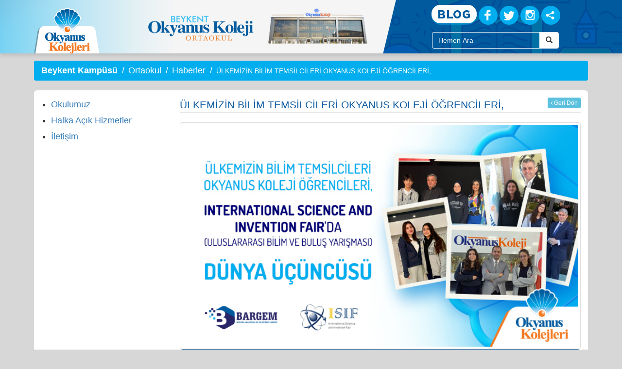

--- FILE ---
content_type: text/html; charset=UTF-8
request_url: https://www.okyanuskoleji.k12.tr/beykent/beykent-ortaokul/haberler/ulkemizin-bilim-temsilcileri-okyanus-koleji-ogrencileri--39688/
body_size: 14367
content:
<!doctype html>
<html lang="en">
<head>
<meta charset="UTF-8">




<!-- Facebook Pixel Code (eksen medya) -->
<script>
    !function(f,b,e,v,n,t,s)
    {if(f.fbq)return;n=f.fbq=function(){n.callMethod?
        n.callMethod.apply(n,arguments):n.queue.push(arguments)};
        if(!f._fbq)f._fbq=n;n.push=n;n.loaded=!0;n.version='2.0';
        n.queue=[];t=b.createElement(e);t.async=!0;
        t.src=v;s=b.getElementsByTagName(e)[0];
        s.parentNode.insertBefore(t,s)}(window,document,'script',
        'https://connect.facebook.net/en_US/fbevents.js');
    fbq('init', '529227187568394');
    fbq('track', 'PageView');
</script>
<!-- End Facebook Pixel Code -->


<!-- Google tag (gtag.js) -->
<script async src="https://www.googletagmanager.com/gtag/js?id=G-NN72TGSWQ1"></script>
<script>
  window.dataLayer = window.dataLayer || [];
  function gtag(){dataLayer.push(arguments);}
  gtag('js', new Date());
  gtag('config', 'G-NN72TGSWQ1');
</script>


<!-- Global site tag (gtag.js) - Google Analytics -->
<script async src="https://www.googletagmanager.com/gtag/js?id=UA-7658015-4"></script>
<script>
    window.dataLayer = window.dataLayer || [];
    function gtag(){dataLayer.push(arguments);}
    gtag('js', new Date());
    gtag('config', 'UA-7658015-4');
</script>
<!-- Google Tag Manager -->
<script>(function(w,d,s,l,i){w[l]=w[l]||[];w[l].push({'gtm.start':
new Date().getTime(),event:'gtm.js'});var f=d.getElementsByTagName(s)[0],
j=d.createElement(s),dl=l!='dataLayer'?'&l='+l:'';j.async=true;j.src='https://www.googletagmanager.com/gtm.js?id='+i+dl;f.parentNode.insertBefore(j,f);
})(window,document,'script','dataLayer','GTM-KGWP9CF');</script>
<!-- End Google Tag Manager -->
<!-- Google Tag Manager (noscript) -->
<noscript><iframe src="https://www.googletagmanager.com/ns.html?id=GTM-KGWP9CF" height="0" width="0" style="display:none;visibility:hidden"></iframe></noscript>
<!-- End Google Tag Manager (noscript) -->

<!-- Global site tag (gtag.js) - Google Ads: 957254979 -->
<script async src="https://www.googletagmanager.com/gtag/js?id=AW-957254979"></script>
<script>
    window.dataLayer = window.dataLayer || [];
    function gtag(){dataLayer.push(arguments);}
    gtag('js', new Date());
    gtag('config', 'AW-957254979');
</script>

<script>
  (function(w,d,t,r,u)
  {
    var f,n,i;
    w[u]=w[u]||[],f=function()
    {
      var o={ti:"187116640", enableAutoSpaTracking: true};
      o.q=w[u],w[u]=new UET(o),w[u].push("pageLoad")
    },
    n=d.createElement(t),n.src=r,n.async=1,n.onload=n.onreadystatechange=function()
    {
      var s=this.readyState;
      s&&s!=="loaded"&&s!=="complete"||(f(),n.onload=n.onreadystatechange=null)
    },
    i=d.getElementsByTagName(t)[0],i.parentNode.insertBefore(n,i)
  })
  (window,document,"script","//bat.bing.com/bat.js","uetq");
</script>


<script type="text/javascript">
    (function(c,l,a,r,i,t,y){
        c[a]=c[a]||function(){(c[a].q=c[a].q||[]).push(arguments)};
        t=l.createElement(r);t.async=1;t.src="https://www.clarity.ms/tag/"+i;
        y=l.getElementsByTagName(r)[0];y.parentNode.insertBefore(t,y);
    })(window, document, "clarity", "script", "mjix1zgi0k");
</script>
<meta charset="UTF-8">
<meta name="viewport" content="width=device-width, user-scalable=no, initial-scale=1.0, maximum-scale=1.0, minimum-scale=1.0">
<meta http-equiv="X-UA-Compatible" content="ie=edge">
<title>Beykent Okyanus Koleji, Ortaokul | Haber | ÜLKEMİZİN BİLİM TEMSİLCİLERİ OKYANUS KOLEJİ ÖĞRENCİLERİ,</title>
<base href="https://www.okyanuskoleji.k12.tr/">
<link rel="shortcut icon" href="https://www.okyanuskoleji.k12.tr/favicon.ico" type="image/x-icon" />
<link rel="stylesheet" href="css/bootstrap.min.css">
<link rel="stylesheet" href="js/fancybox/dist/jquery.fancybox.min.css">
<link rel="stylesheet" href="css/genel.css?v=69719e522e47e">
<script src="js/jquery-3.1.1.min.js"></script>
<script src="js/bootstrap.min.js"></script>
<script src="js/jquery.touchSwipe.min.js"></script>
<script src="js/jquery.maskedinput.min.js"></script>
<script src="js/genel.js"></script>
<script src="js/okul_anasayfa_slider.js?v=69719e522e47e"></script>
<script src="js/fancybox/dist/jquery.fancybox.min.js"></script>
<script src="js/okul.js?v=69719e522e47e"></script>
</head>
<body>


<noscript>
    <img height="1" width="1" src="https://www.facebook.com/tr?id=529227187568394&ev=PageView&noscript=1"/>
</noscript>
<noscript>
    <img height="1" width="1" src="https://www.facebook.com/tr?id=885673234827165&ev=PageView&noscript=1"/>
</noscript>
<!-- site üst başladı -->
<div class="site_ust">

    <div class="b5 visible-xs"></div>

    <!-- üst başladı -->
    <div class="ust hidden-xs">
        <div class="container">

            <!-- logo başladı -->
            <div class="col-sm-2 col-lg-2 logo_alan">
                <a href="https://www.okyanuskoleji.k12.tr/"><img src="img/logo.png" alt="Okyanus Koleji - Kolej, Özel Okul, Ana okulu, ilkokul, ortaokul, Lise"></a>
            </div>
            <!-- logo bitti -->

            <!-- üst slider başladı -->
            <div class="col-sm-5 col-lg-6">
                <img src="resimler/okulust/beykent_ortaokul_598c46492dc64.png" class="okul_ust_resim">            </div>
            <!-- üst slider bitti -->

            <!-- üst sağ başladı -->
            <div class="col-sm-5 col-lg-4">
                <div class="col-md-12 text-center">
                    <div class="b10"></div>
                    <a href="https://www.okyanuskoleji.k12.tr/blog/" class="ustbuton_blog"></a>
                    <a href="https://www.facebook.com/okyanuskoleji/" class="ustbuton_face" target="_blank"></a>
                    <a href="https://www.twitter.com/okyanuskoleji/" class="ustbuton_twit" target="_blank"></a>
                    <a href="https://instagram.com/okyanuskoleji" class="ustbuton_inst hidden-sm" target="_blank"></a>

                    <div class="dropdown" style="display: inline-block;">
                        <a href="javascript:void(0);" id="UstSMMenu" data-toggle="dropdown" class="ustbuton_diger hidden-sm"></a>
                        <ul class="dropdown-menu smd_menu" aria-labelledby="UstSMMenu">
                            <li><a href="https://tr.linkedin.com/company/okyanus-kolejleri" target="_blank"><i class="fa fa-linkedin"></i> Linkedin</a></li>
                            <li><a href="https://www.youtube.com/user/OkyanusKolejleri" target="_blank"><i class="fa fa-youtube"></i> YouTube</a></li>
                            <li><a href="https://plus.google.com/b/115498199415092106434/+okyanuskoleji" target="_blank"><i class="fa fa-google-plus-official"></i> Google+</a></li>
                            <li><a href="https://pinterest.com/okyanuskoleji/" target="_blank"><i class="fa fa-pinterest"></i> Pinterest</a></li>
                            <li><a href="https://www.vimeo.com/okyanuskolejleri" target="_blank"><i class="fa fa-vimeo"></i> Vimeo</a></li>
                        </ul>
                    </div>

                </div>
                <div class="col-md-10 col-md-offset-1">
                    <div class="b10"></div>
                    <div class="input-group arama_input">
                        <input type="text" class="form-control" id="ustarama" value="Hemen Ara" autocomplete="off">
                        <span class="input-group-btn">
                            <button class="btn btn-default" type="button">
                                <i class="glyphicon glyphicon-search"></i>
                            </button>
                        </span>
                    </div>
                </div>
            </div>
            <!-- üst sağ bitti -->

        </div>
    </div>
    <!-- üst bitti -->

    <!-- mobil üst başladı -->
    <div class="mobil_ust visible-xs">

        <a href="https://www.okyanuskoleji.k12.tr/" class="logo_mobil_yeni"></a>

        <div class="mobil_ust_kampusokul">
            <a href="https://www.okyanuskoleji.k12.tr/kampuslerimiz/" class="kampuslerimiz_ust_mobil">Kampüsler</a>
            <span>/</span>
            <a href="https://www.okyanuskoleji.k12.tr/okullarimiz/" class="kampuslerimiz_ust_mobil">Okullar</a>
        </div>

        <div class="butonlar hidden">
            <a href="https://www.okyanuskoleji.k12.tr/blog/">BLOG</a>
            <span>/</span>
            <a href="javascript:void(0);" onclick="javascript:MobilAraEkran();">ARA</a>
        </div>

        <div class="mobil_reklam"></div>

    </div>
    <!-- mobil üst bitti -->
    <!-- alt başladı -->
    <div class="alt">
        <div class="container">
        </div>
    </div>
    <!-- alt bitti -->

</div>
<!-- site üst bitti -->

<div class="b15"></div>

<input type="hidden" name="site_link" id="site_link" value="https://www.okyanuskoleji.k12.tr/" autocomplete="off">
<input type="hidden" name="okul_link" id="okul_link" value="https://www.okyanuskoleji.k12.tr/beykent/beykent-ortaokul/" autocomplete="off">
<input type="hidden" name="kampus_id" id="kampus_id" value="15" autocomplete="off">
<input type="hidden" name="okul_id" id="okul_id" value="56" autocomplete="off">

<!-- gövde başladı -->
<div class="container">

    <!-- breadcrumb navbar başladı -->
    <ol class="breadcrumb breadcrumb_renkli">
        <li><a href="https://www.okyanuskoleji.k12.tr/kampus/beykent/">Beykent Kampüsü</a></li>
        <li><a href="https://www.okyanuskoleji.k12.tr/beykent/beykent-ortaokul/">Ortaokul</a></li>
        <li><a href="https://www.okyanuskoleji.k12.tr/beykent/beykent-ortaokul/haberler/">Haberler</a></li>
        <li class="active">ÜLKEMİZİN BİLİM TEMSİLCİLERİ OKYANUS KOLEJİ ÖĞRENCİLERİ,</li>
    </ol>
    <!-- breadcrumb navbar bitti -->

    <!-- içerik alanı başladı -->
    <div class="row">
        <div class="col-md-12">
            <div class="sayfa_govde">
                <div class="col-md-12 col-sm-12">
                    <div class="row">

                        <!-- menü alanı başladı -->
                        <div class="col-md-3">
                            
<div class="hidden"> <!-- visible-xs -->
    <button class="btn btn-primary btn-block" onclick="javascript:MobilSolMenuGoster();">
        Menü <i class="fa fa-bars"></i>
    </button>
    <div class="b15"></div>
</div>

<div class="okul_sol_menu hidden-xs" id="okulmenu"> <!-- mobil_gizle -->
    <ul>
        <li>
            <a href="https://www.okyanuskoleji.k12.tr/beykent/beykent-ortaokul/">Okulumuz</a>
                    </li>

        <!--
        <li><a href="https://www.okyanuskoleji.k12.tr/s/okyanus-ta-egitim/ortaokul/">Eğitim</a></li>
        <li><a href="https://www.okyanuskoleji.k12.tr/beykent/beykent-ortaokul/unlu-gorusleri/">Ünlü Görüşleri</a></li>
        <li><a href="https://www.okyanuskoleji.k12.tr/egitim-ucretleri/beykent/">Kayıt / Ücret</a></li>
        <li><a href="https://www.okyanuskoleji.k12.tr/beykent/beykent-ortaokul/haberler/">Haberler</a></li>
        <li><a href="https://www.okyanuskoleji.k12.tr/beykent/beykent-ortaokul/fotograf-galerisi/">Fotoğraf Galerisi</a></li>
        <li><a href="https://www.okyanuskoleji.k12.tr/beykent/beykent-ortaokul/basarilar/">Nasıl Başardım?</a></li>
        <li><a href="https://www.okyanuskoleji.k12.tr/beykent/beykent-ortaokul/sikca-sorulanlar/">Sıkça Sorulan Sorular</a></li>
        -->

        <li>
            <a href="https://www.okyanuskoleji.k12.tr/beykent/beykent-ortaokul/halka-acik-hizmetler/">Halka Açık Hizmetler</a>
                    </li>

        <li><a href="https://www.okyanuskoleji.k12.tr/beykent/beykent-ortaokul/iletisim/">İletişim</a></li>
    </ul>

    <div class="b15 visible-xs"></div>
</div>                        </div>
                        <!-- menü alanı bitti -->

                        <!-- içerik alanı başladı -->
                        <div class="col-md-9">

                            <legend class="yazi_lacivert">
                                ÜLKEMİZİN BİLİM TEMSİLCİLERİ OKYANUS KOLEJİ ÖĞRENCİLERİ,                                <button type="button" class="btn btn-xs btn-info pull-right geri">
                                    <i class="fa fa-angle-left"></i> Geri Dön
                                </button>
                            </legend>

                            <img src="resimler/icerik/buyuk/kasim/ulkemizin_bilim_temsilcileri_okyanus__63651a2845fe7.jpg" alt="ÜLKEMİZİN BİLİM TEMSİLCİLERİ OKYANUS KOLEJİ ÖĞRENCİLERİ," class="genis_resim_border">
                            <div class="clearfix"></div>

                            <a href="javascript:void(0);" onclick="javascript:FotoGaleriAc();" class="btn btn-block btn-primary btn-lg"><i class="fa fa-image"></i> Fotoğraf Galerisini Aç</a><a href="resimler/galeri/icerik/kasim/35531/ulkemizin-bilim-temsilcileri-okyanus-koleji-ogrencilerinin-buyuk-basarisi-2-proje-ile-3-kategoride-dunya-ucuncusu_6365192514f08_35531.jpg" id="ohfg1" data-fancybox="FotoGaleri" title=""></a><a href="resimler/galeri/icerik/kasim/35531/ulkemizin-bilim-temsilcileri-okyanus-koleji-ogrencilerinin-buyuk-basarisi-2-proje-ile-3-kategoride-dunya-ucuncusu_636519261f41c_35531.jpg" id="ohfg2" data-fancybox="FotoGaleri" title=""></a><a href="resimler/galeri/icerik/kasim/35531/ulkemizin-bilim-temsilcileri-okyanus-koleji-ogrencilerinin-buyuk-basarisi-2-proje-ile-3-kategoride-dunya-ucuncusu_637b51769b63b_35531.jpeg" id="ohfg3" data-fancybox="FotoGaleri" title=""></a><a href="resimler/galeri/icerik/kasim/35531/ulkemizin-bilim-temsilcileri-okyanus-koleji-ogrencilerinin-buyuk-basarisi-2-proje-ile-3-kategoride-dunya-ucuncusu_636519274a35c_35531.jpg" id="ohfg4" data-fancybox="FotoGaleri" title=""></a><a href="resimler/galeri/icerik/kasim/35531/ulkemizin-bilim-temsilcileri-okyanus-koleji-ogrencilerinin-buyuk-basarisi-2-proje-ile-3-kategoride-dunya-ucuncusu_6365192944de7_35531.jpg" id="ohfg5" data-fancybox="FotoGaleri" title=""></a><a href="resimler/galeri/icerik/kasim/35531/ulkemizin-bilim-temsilcileri-okyanus-koleji-ogrencilerinin-buyuk-basarisi-2-proje-ile-3-kategoride-dunya-ucuncusu_63651928d4ac9_35531.png" id="ohfg6" data-fancybox="FotoGaleri" title=""></a><a href="resimler/galeri/icerik/kasim/35531/ulkemizin-bilim-temsilcileri-okyanus-koleji-ogrencilerinin-buyuk-basarisi-2-proje-ile-3-kategoride-dunya-ucuncusu_6365192c53ec9_35531.png" id="ohfg7" data-fancybox="FotoGaleri" title=""></a><a href="resimler/galeri/icerik/kasim/35531/ulkemizin-bilim-temsilcileri-okyanus-koleji-ogrencilerinin-buyuk-basarisi-2-proje-ile-3-kategoride-dunya-ucuncusu_6365192bf3459_35531.png" id="ohfg8" data-fancybox="FotoGaleri" title=""></a><a href="resimler/galeri/icerik/kasim/35531/ulkemizin-bilim-temsilcileri-okyanus-koleji-ogrencilerinin-buyuk-basarisi-2-proje-ile-3-kategoride-dunya-ucuncusu_6365192b263c8_35531.png" id="ohfg9" data-fancybox="FotoGaleri" title=""></a><a href="resimler/galeri/icerik/kasim/35531/ulkemizin-bilim-temsilcileri-okyanus-koleji-ogrencilerinin-buyuk-basarisi-2-proje-ile-3-kategoride-dunya-ucuncusu_6365192a0d7ee_35531.png" id="ohfg10" data-fancybox="FotoGaleri" title=""></a><a href="resimler/galeri/icerik/kasim/35531/ulkemizin-bilim-temsilcileri-okyanus-koleji-ogrencilerinin-buyuk-basarisi-2-proje-ile-3-kategoride-dunya-ucuncusu_6365192a67c88_35531.png" id="ohfg11" data-fancybox="FotoGaleri" title=""></a><a href="resimler/galeri/icerik/kasim/35531/ulkemizin-bilim-temsilcileri-okyanus-koleji-ogrencilerinin-buyuk-basarisi-2-proje-ile-3-kategoride-dunya-ucuncusu_6365192ac2b4a_35531.png" id="ohfg12" data-fancybox="FotoGaleri" title=""></a><a href="resimler/galeri/icerik/kasim/35531/ulkemizin-bilim-temsilcileri-okyanus-koleji-ogrencilerinin-buyuk-basarisi-2-proje-ile-3-kategoride-dunya-ucuncusu_6365192b8b23f_35531.png" id="ohfg13" data-fancybox="FotoGaleri" title=""></a>
                            <div class="b15"></div>

                            
                            <!-- sosyal medya ikonları başladı -->
                            <ul class="icerik_sosyal_medya">
                                <li class="visible-xs">
                                    <a class="whatsapp_buton" href="whatsapp://send?text=ÜLKEMİZİN BİLİM TEMSİLCİLERİ OKYANUS KOLEJİ ÖĞRENCİLERİ,: https://www.okyanuskoleji.k12.tr/beykent/beykent-ortaokul/haberler/ulkemizin-bilim-temsilcileri-okyanus-koleji-ogrencileri--39688/" data-action="share/whatsapp/share">
                                        <i class="fa fa-whatsapp"></i> Paylaş
                                    </a>
                                </li>
                                <li>
                                    <iframe src="//www.facebook.com/plugins/like.php?href=https://www.facebook.com/okyanuskoleji/&amp;width&amp;layout=button&amp;action=like&amp;show_faces=false&amp;share=false&amp;height=35&amp;appId=631276783585657" scrolling="no" frameborder="0" style="border:none; overflow:hidden; height:35px;" allowTransparency="true"></iframe>
                                </li>
                                <li>
                                    <iframe src="//www.facebook.com/plugins/share_button.php?href=https://www.okyanuskoleji.k12.tr/beykent/beykent-ortaokul/haberler/ulkemizin-bilim-temsilcileri-okyanus-koleji-ogrencileri--39688/&amp;layout=button_count&amp;appId=631276783585657" scrolling="no" frameborder="0" style="border:none; overflow:hidden;" allowTransparency="true"></iframe>
                                </li>
                                <li>
                                    <a href="https://twitter.com/share" class="twitter-share-button" data-url="https://www.okyanuskoleji.k12.tr/beykent/beykent-ortaokul/haberler/ulkemizin-bilim-temsilcileri-okyanus-koleji-ogrencileri--39688/" data-text="ÜLKEMİZİN BİLİM TEMSİLCİLERİ OKYANUS KOLEJİ ÖĞRENCİLERİ," data-via="okyanuskoleji">Tweet</a>
                                    <script>!function(d,s,id){var js,fjs=d.getElementsByTagName(s)[0],p=/^http:/.test(d.location)?'http':'https';if(!d.getElementById(id)){js=d.createElement(s);js.id=id;js.src=p+'://platform.twitter.com/widgets.js';fjs.parentNode.insertBefore(js,fjs);}}(document, 'script', 'twitter-wjs');</script>
                                </li>
                                <li>
                                    <script src="https://apis.google.com/js/platform.js" async defer></script>
                                    <div class="g-plusone" data-size="medium" data-href="https://www.okyanuskoleji.k12.tr/beykent/beykent-ortaokul/haberler/ulkemizin-bilim-temsilcileri-okyanus-koleji-ogrencileri--39688/"></div>
                                </li>
                            </ul>
                            <div class="clearfix"></div>
                            <div class="b10"></div>
                            <!-- sosyal medya ikonları bitti -->


                            <div class="icerik_okuma">
                                <span class="yazi_lacivert">INTERNATIONAL SCIENCE AND INVENTION FAIR'DA
(ULUSLARARASI BİLİM VE BULUŞ YARIŞMASI)
DÜNYA ÜÇÜNCÜSÜ</span>
                            </div>

                            <hr />

                            <div class="icerik_okuma">
                            <p style="margin-bottom:.0001pt; text-align:justify"><span style="background:white"><span style="line-height:115%"><b><span style="font-size:12.0pt"><span style="line-height:115%"><span style="font-family:Arial"><span style="color:#500050">ÜLKEMİZİN BİLİM TEMSİLCİLERİ, OKYANUS KOLEJİ ÖĞRENCİLERİNİN BÜYÜK BAŞARISI, 2 PROJE İLE 3 KATEGORİDE DÜNYA ÜÇÜNCÜSÜ</span></span></span></span></b></span></span></p>

<p style="margin-bottom:.0001pt; text-align:justify">&nbsp;</p>

<p style="margin-bottom:.0001pt; text-align:justify"><span style="background:white"><span style="line-height:115%"><b><span style="font-size:12.0pt"><span style="line-height:115%"><span style="font-family:Arial"><span style="color:#500050">Okyanus Koleji Kampüsler arası işbirliği ile gerçekleştirilen proje çalışmaları, INTERNATIONAL SCIENCE AND INVENTION FAIR’DA 3 farklı kategoride DÜNYA ÜÇÜNCÜSÜ</span></span></span></span></b></span></span></p>

<p style="margin-bottom:.0001pt">&nbsp;</p>

<p style="margin-top:0cm; margin-right:0cm; margin-bottom:7.5pt; margin-left:0cm; text-align:justify"><span style="background:white"><span style="line-height:115%"><span style="font-family:Helvetica"><span style="color:#333333">INTERNATIONAL SCIENCE AND INVENTION FAIR (Uluslararası Bilim ve Buluş Yarışması); matematik, fizik, enerji, mühendislik, teknoloji, çevre, eğitim ve sosyal bilimler alanlarına özel Endonezya' da Indonesian Young Scientist Association (IYSA) tarafından düzenlenen uluslararası bir bilim yarışmasıdır. IYSA, bilim ve teknolojiyi teşvik etmeyi, gençlere yaratıcılıklarını ve bilimsel zihniyetlerini geliştirmeleri için küresel bir platform sağlamayı, genç bilim insanları arasında bilimsel fikir, ilgi ve yetenek alışverişini kolaylaştırmayı amaçlamaktadır.</span></span></span></span></p>

<p style="margin-top:0cm; margin-right:0cm; margin-bottom:7.5pt; margin-left:0cm; text-align:justify"><span style="background:white"><span style="line-height:115%"><span style="font-family:Helvetica"><span style="color:#333333">Dünya’nın en büyük bilim organizasyonlarından biri olan ISIF, Ekim 2022’de yapılan ön değerlendirmenin ardından 1-4 Kasım 2022 tarihlerinde gerçekleşti.&nbsp; ISIF’ta bu yıl 32 ülkeden 507 farklı proje yarıştı. Jüri değerlendirme aşamasına Türkiye’yi temsilen seçilen 3 projenin 2’si ise Okyanus Kolejleri öğrencilerine ait.</span></span></span></span></p>

<p style="margin-top:0cm; margin-right:0cm; margin-bottom:7.5pt; margin-left:0cm; text-align:justify"><span style="background:white"><span style="line-height:115%"><span style="font-family:Helvetica"><span style="color:#333333">4 Kasım 2022’de çevrimiçi olarak düzenlenen ödül töreninde, BARGEM danışmanlığında;</span></span></span></span></p>

<ul>
	<li style="margin-top:0cm; margin-right:0cm; margin-bottom:7.5pt; text-align:justify"><span style="background:white"><span style="line-height:115%"><span style="font-family:Helvetica"><span style="color:#333333">Avcılar Okyanus Fen Lisesi öğrencilerimiz Dilanur Keskin ve Ela Nur Kavlak, Başakşehir Okyanus Anadolu Lisesi öğrencilerimiz Mohammad Majeri ve Aysima Atak birlikte geliştirdikleri “Çay Fabrikası Atıklarının Su Erozyonu ve Toprağın Su Tutma Kapasitesi Üzerine Etkileri” çalışmaları ile Sosyal Bilimler ve Çevre kategorilerinde,</span></span></span></span></li>
	<li style="margin-top:0cm; margin-right:0cm; margin-bottom:7.5pt; text-align:justify"><span style="background:white"><span style="line-height:115%"><span style="font-family:Helvetica"><span style="color:#333333">Bayrampaşa Okyanus Fen Lisesi öğrencimiz Defne Meryem Yusufoğlu, Mavişehir Okyanus Anadolu Lisesi öğrencimiz Defne Türcan, Ataşehir Anadolu Lisesi öğrencilerimiz Damla Deniz ve Zilan Ceylanoğlu birlikte geliştirdikleri “Doğal Atıklardan Doğal Koruyucu: Yeşil Kozmetik Ürün Geliştirme” çalışmaları ile Yaşam Bilimleri kategorisinde,</span></span></span></span></li>
</ul>

<p style="margin-top:0cm; margin-right:0cm; margin-bottom:7.5pt; margin-left:0cm; text-align:justify"><span style="background:white"><span style="line-height:115%"><b><span style="background:white"><span style="font-family:Helvetica"><span style="color:#333333">DÜNYA ÜÇÜNCÜLÜĞÜ alarak ülkemizi başarıyla temsil etti. </span></span></span></b></span></span></p>

<p style="margin-top:0cm; margin-right:0cm; margin-bottom:7.5pt; margin-left:0cm; text-align:justify"><span style="background:white"><span style="line-height:115%"><span style="background:white"><span style="font-family:Helvetica"><span style="color:#333333">ISIF 2022’de ülkemizin bilim temsilcileri olan ve yarışmaya çok kısa sürede hazırlanarak büyük gayret gösteren öğrencilerimizi başarılarından dolayı tebrik ediyor, emeği geçen idarecilerimize, öğretmenlerimiz ve BARGEM ekibine desteklerinden dolayı teşekkür ediyoruz.</span></span></span></span></span></p>

<p style="margin-top:0cm; margin-right:0cm; margin-bottom:7.5pt; margin-left:0cm; text-align:justify">&nbsp;</p>

<p style="margin-top:0cm; margin-right:0cm; margin-bottom:7.5pt; margin-left:0cm; text-align:justify">&nbsp;</p>

<p style="margin-top:0cm; margin-right:0cm; margin-bottom:7.5pt; margin-left:0cm; text-align:justify">&nbsp;</p>

<p style="margin-top:0cm; margin-right:0cm; margin-bottom:7.5pt; margin-left:0cm; text-align:justify">&nbsp;</p>                            </div>

                            <hr class="mb5" />

                            <table class="table table-borderless fs12 yazi_lacivert mb5">
                                <tbody>
                                <tr>
                                    <td width="90"><i class="fa fa-angle-right"></i> <b>Haber</b></td>
                                    <td width="20"><center><b>:</b></center></td>
                                    <td></td>
                                </tr>
                                <tr>
                                    <td><i class="fa fa-angle-right"></i> <b>Editör</b></td>
                                    <td><center><b>:</b></center></td>
                                    <td></td>
                                </tr>
                                                                <tr>
                                    <td><i class="fa fa-angle-right"></i> <b>Tarih</b></td>
                                    <td><center><b>:</b></center></td>
                                    <td>04 Kasım 2022, Cuma 17:00</td>
                                </tr>
                                <tr>
                                    <td><i class="fa fa-angle-right"></i> <b>Okunma</b></td>
                                    <td><center><b>:</b></center></td>
                                    <td>16.877 defa okunmuş</td>
                                </tr>
                                </tbody>
                            </table>

                            <hr class="mt0" />

                            <!-- sosyal medya ikonları başladı -->
                            <ul class="icerik_sosyal_medya">
                                <li class="visible-xs">
                                    <a class="whatsapp_buton" href="whatsapp://send?text=ÜLKEMİZİN BİLİM TEMSİLCİLERİ OKYANUS KOLEJİ ÖĞRENCİLERİ,: https://www.okyanuskoleji.k12.tr/beykent/beykent-ortaokul/haberler/ulkemizin-bilim-temsilcileri-okyanus-koleji-ogrencileri--39688/" data-action="share/whatsapp/share">
                                        <i class="fa fa-whatsapp"></i> Paylaş
                                    </a>
                                </li>
                                <li>
                                    <iframe src="//www.facebook.com/plugins/like.php?href=https://www.facebook.com/okyanuskoleji/&amp;width&amp;layout=button&amp;action=like&amp;show_faces=false&amp;share=false&amp;height=35&amp;appId=631276783585657" scrolling="no" frameborder="0" style="border:none; overflow:hidden; height:35px;" allowTransparency="true"></iframe>
                                </li>
                                <li>
                                    <iframe src="//www.facebook.com/plugins/share_button.php?href=https://www.okyanuskoleji.k12.tr/beykent/beykent-ortaokul/haberler/ulkemizin-bilim-temsilcileri-okyanus-koleji-ogrencileri--39688/&amp;layout=button_count&amp;appId=631276783585657" scrolling="no" frameborder="0" style="border:none; overflow:hidden;" allowTransparency="true"></iframe>
                                </li>
                                <li>
                                    <a href="https://twitter.com/share" class="twitter-share-button" data-url="https://www.okyanuskoleji.k12.tr/beykent/beykent-ortaokul/haberler/ulkemizin-bilim-temsilcileri-okyanus-koleji-ogrencileri--39688/" data-text="ÜLKEMİZİN BİLİM TEMSİLCİLERİ OKYANUS KOLEJİ ÖĞRENCİLERİ," data-via="okyanuskoleji">Tweet</a>
                                    <script>!function(d,s,id){var js,fjs=d.getElementsByTagName(s)[0],p=/^http:/.test(d.location)?'http':'https';if(!d.getElementById(id)){js=d.createElement(s);js.id=id;js.src=p+'://platform.twitter.com/widgets.js';fjs.parentNode.insertBefore(js,fjs);}}(document, 'script', 'twitter-wjs');</script>
                                </li>
                                <li class="hidden-xs">
                                    <script src="https://apis.google.com/js/platform.js" async defer></script>
                                    <div class="g-plusone" data-size="medium" data-href="https://www.okyanuskoleji.k12.tr/beykent/beykent-ortaokul/haberler/ulkemizin-bilim-temsilcileri-okyanus-koleji-ogrencileri--39688/"></div>
                                </li>
                            </ul>
                            <div class="clearfix"></div>
                            <div class="b10"></div>
                            <!-- sosyal medya ikonları bitti -->

                                                        <div id="yorum_alani_1">

                                <legend class="yazi_lacivert">Yorum Yazın :</legend>
                                <div id="cevap_yorum"></div>
                                <form action="javascript:void(0);" onsubmit="javascript:Yorum();" name="form_yorum" id="form_yorum">
                                    <div class="row">
                                        <div class="col-md-12">
                                            <div class="form-group">
                                                <textarea name="yorum_icerik" id="yorum_icerik" rows="5" class="form-control" autocomplete="off" placeholder="Yorumunuzu yazınız..."></textarea>
                                            </div>
                                        </div>

                                        <div class="col-md-6">
                                            <div class="form-group">
                                                <input type="text" class="form-control" name="yorum_adsoyad" id="yorum_adsoyad" autocomplete="off" placeholder="Adınız Soyadınız">
                                            </div>
                                        </div>

                                        <div class="col-md-6">
                                            <div class="form-group">
                                                <input type="text" class="form-control" name="yorum_eposta" id="yorum_eposta" autocomplete="off" placeholder="E-posta adresiniz">
                                            </div>
                                        </div>

                                        <input type="hidden" value="39688" name="yorum_icerik_id" id="yorum_icerik_id" />
                                        <input type="hidden" value="ÜLKEMİZİN BİLİM TEMSİLCİLERİ OKYANUS KOLEJİ ÖĞRENCİLERİ," name="mail_baslik" id="mail_baslik" />
                                        <input type="hidden" value="https://www.okyanuskoleji.k12.tr/beykent/beykent-ortaokul/haberler/ulkemizin-bilim-temsilcileri-okyanus-koleji-ogrencileri--39688/" name="mail_link" id="mail_link" />

                                        <div class="col-md-12">
                                            <div class="form-group">
                                                <input type="submit" class="btn btn-block btn-lg btn-primary"  name="buton_yorum" id="buton_yorum" value="Yorumumu Gönder">
                                            </div>
                                        </div>

                                        <div class="clearfix"></div>
                                    </div>
                                </form>

                                <div class="clearfix"></div>
                                <div class="b15"></div>

                                <legend class="yazi_lacivert">Yorumlar :</legend>

                                <p class="mt0 pt0">Henüz yorum yok, ilk yorumu yapmak ister misiniz?</p>
                            </div>
                            


                        </div>
                        <!-- içerik alanı bitti -->

                        <div class="clearfix"></div>
                    </div>
                    <div class="clearfix"></div>
                </div>
                <div class="clearfix"></div>
            </div>
        </div>
    </div>
    <!-- içerik alanı bitti -->

    <div class="clearfix"></div>
    <div class="b15"></div>

    <!-- alt alan başladı -->
<div class="row hidden-xs">
    <div class="col-md-12">
        <!-- alt menüler başladı -->
        <div class="site_alt_menu">
            <ul>
                <li><a href="https://www.okyanuskoleji.k12.tr/bize-yazin/" class="ok_bizeyazin" aria-label="Bize Yazın"></a></li>
                <li>
                    <div class="dropup">
                        <a href="javascript:void(0);" id="AltOVMenu" data-toggle="dropdown" aria-haspopup="true" aria-expanded="false" class="ok_ovpanel"  aria-label="Öğrenci Veli Paneli"></a>
                        <ul class="dropdown-menu ov_menu" aria-labelledby="AltOVMenu">
                            <li><a href="https://pusulam.okyanuskoleji.k12.tr/" target="_blank"><i class="fa fa-angle-right"></i> Pusulam</a></li>
                            <li><a href="https://www.okyanuskoleji.k12.tr/yemek-listeleri/"><i class="fa fa-angle-right"></i> Yemek Listeleri</a></li>
                            <li><a href="https://www.okyanuskoleji.k12.tr/blog/"><i class="fa fa-angle-right"></i> Okyanus Blog</a></li>
                        </ul>
                    </div>
                </li>
                <li><a href="http://www.okyanusstore.com/" target="_blank" class="ok_store" aria-label="Okyanus Store"></a></li>
                <li><a href="https://www.okyanuskoleji.k12.tr/yemek-listeleri/" class="ok_yemekliste" aria-label="Yemek Listeleri"></a></li>
                <!--<li><a href="https://www.okyanuskoleji.k12.tr/yetenek/" class="ok_yetenek"></a></li>-->
                <li><a href="https://www.okyanuskoleji.k12.tr/spor/" class="ok_sporskor" aria-label="Spor Skor"></a></li>
                <li><a href="https://www.okyanuskoleji.k12.tr/fotograf-galerisi/genel/" class="ok_fotogaleri" aria-label="Foto Galeri"></a></li>
                <li><a href="https://www.okyanuskoleji.k12.tr/tv/" class="ok_videogaleri" aria-label="Video Galeri"></a></li>
                <li><a href="https://www.okyanuskoleji.k12.tr/egitim-ucretleri/" class="ok_kayit" aria-label="Eğitim Ücretleri"></a></li>
                <li><a href="https://www.okyanuskoleji.k12.tr/insankaynaklari/" class="ok_ik" aria-label="İnsan Kaynakları"></a></li>
                <li><a href="javascript:void(0);" data-target="#FasTracKidsModal" data-toggle="modal" class="ok_fast" aria-label="FasTracKids Videoları"></a></li>
                <li><a href="http://www.okyanusavantaj.com/" target="_blank" class="ok_avantaj_son" aria-label="Okyanus Avantaj"></a></li>
                <li>
                    <div class="dropup">
                        <a href="javascript:void(0);" id="AltUygMenu" data-toggle="dropdown" aria-haspopup="true" aria-expanded="false" class="ok_uygulamalar" aria-label="Uygulamalar"></a>
                        <ul class="dropdown-menu" aria-labelledby="AltUygMenu">
                            <li><a href="https://play.google.com/store/apps/details?id=com.tl.okyanusiletisim" target="_blank"><i class="fa fa-angle-right"></i> Veli İletişim Üçgeni (Android)</a></li>
                            <li><a href="https://itunes.apple.com/tr/app/veli-iletisim-ucgeni/id1423020359" target="_blank"><i class="fa fa-angle-right"></i> Veli İletişim Üçgeni (IOS)</a></li>
                            
                            <li><a href="https://appgallery.huawei.com/#/app/C103074105" target="_blank"><i class="fa fa-angle-right"></i> Veli İletişim Üçgeni (Huawei)</a></li>
                            <li><a href="https://play.google.com/store/apps/details?id=com.tl.okyanusavantajkart" target="_blank"><i class="fa fa-angle-right"></i> Okyanus Avantaj (Android)</a></li>
                            <li><a href="https://itunes.apple.com/tr/app/okyanus-avantaj/id1450363551?l=tr&mt=8" target="_blank"><i class="fa fa-angle-right"></i> Okyanus Avantaj (IOS)</a></li>
                            <li><a href="https://appgallery.huawei.com/#/app/C103534833" target="_blank"><i class="fa fa-angle-right"></i> Okyanus Avantaj (Huawei)</a></li>
                            <!--
                            <li><a href="https://www.microsoft.com/tr-tr/store/p/okyanus-koleji-interaktif/9nblggh4r3tc" target="_blank"><i class="fa fa-angle-right"></i> İnteraktif (Windows)</a></li>
                            -->
                        </ul>
                    </div>
                </li>
            </ul>
        </div>
        <!-- alt menüler bitti -->
        <!-- alt bar başladı -->
        <div class="alt_bar">
            Genel Müdürlük : Talat Paşa Cad. Yeşil Irmak Sok. No:1 Esenkent - İSTANBUL
        </div>
        <!-- alt bar bitti -->
        
        <div class="alt_bilgi hidden" style="clear:both;margin-top:5px;margin-bottom:10px;">
        <div class=" holding" style="font-size:90%">
        <a href="https://www.okyanuskoleji.k12.tr/kvkk-gizlilik/kvk-politikasi/">Kişisel Verilerin Korunması Politikası</a> - 
        <a href="https://www.okyanuskoleji.k12.tr/kvkk-gizlilik/cerez-politikasi/">Çerez Politikası</a>
        </div>
        </div>
        <!-- alt bilgi başladı -->
        <div class="alt_bilgi">
        <div class="pull-left holding" style="font-size:90%">
        <a href="https://www.okyanuskoleji.k12.tr/kvkk-gizlilik/kvk-politikasi/">Kişisel Verilerin Korunması Politikası</a> - 
        <a href="https://www.okyanuskoleji.k12.tr/kvkk-gizlilik/cerez-politikasi/">Çerez Politikası</a> - 
        <a href="javascript:void(0);" id="cerezayar">Çerez Ayarları</a>
        
        </div>
        
            <div class="pull-left holding hidden">
                Okyanus Kolejleri, <a href="http://www.okyanusholding.com/" target="_blank" title="Okyanus Holding">Okyanus Holding</a> kuruluşudur. 
            </div>
            <div class="pull-right">
                <div class="galaksiAjans">
                    <a href="http://www.galaksiajans.com.tr" target="_blank" title="Galaksi Reklam Ajansı"><img src="img/galaksi-reklam-ajansi.png" width="42" height="14" alt="Galaksi Reklam Ajansı" /></a>
                </div>
            	            </div>
            <div class="clearfix"></div>
        </div>
        <!-- alt bilgi bitti -->
    </div>
</div>
<!-- alt alan bitti -->
    <!-- mobil kayıt ücret formu başladı -->
    <div class="visible-xs">
                <link rel="stylesheet" href="css/altform.css">
        <script src="js/gecici/jquery.altmask.js"></script>
        <script src="js/gecici/altform.js"></script>
        <div class="row">
            <div class="col-xs-12">
                <div id="form_normal" class="kayit_form">
                    <div class="baslik dosis">
                    FORMU DOLDURUN <br />KAYIT VE ÜCRET İÇİN <br />SİZE HEMEN DÖNELİM
                        <br />
                    </div>
                    <div class="b15"></div>
                    <div id="altform_cevap"></div>
                    <form action="javascript:void(0);" onsubmit="javascript:AltFormGonder();" class="okf" name="altform_form" id="altform_form" >
                        <div class="form-group">
                            <select name="arama_kampus" id="altform_kampus" onchange="javascript:AltFormOkulGetir();" class="form-control selectok" autocomplete="off" aria-label="Kampüs Seçiniz">
                                <option value="">Kampüs Seçiniz</option>
                                <option value="1">Ataşehir Kampüsü</option><option value="2">Avcılar Kampüsü</option><option value="16">Adana Kampüsü</option><option value="26">Ankara Eryaman Kampüsü</option><option value="21">Ankara İncek Kampüsü</option><option value="32">Ankara Keçiören Kampüsü</option><option value="22">Antalya Konyaaltı Kampüsü</option><option value="33">Antalya Lara Kampüsü</option><option value="14">Bahçelievler Kampüsü</option><option value="3">Bahçeşehir / Esenkent Kampüsü</option><option value="34">Başakşehir / Kayaşehir Kampüsü</option><option value="30">Bayrampaşa Kampüsü</option><option value="4">Beylikdüzü Kampüsü</option><option value="8">Beylikdüzü Anaokulu</option><option value="15">Beykent Kampüsü</option><option value="29">Bursa (İnegöl) Kampüsü</option><option value="24">Bursa (Nilüfer) Kampüsü</option><option value="35">Bursa (Yenişehir) Kampüsü</option><option value="27">Çekmeköy Kampüsü</option><option value="31">Diyarbakır Kampüsü</option><option value="12">Fatih Kampüsü</option><option value="40">Florya Kampüsü</option><option value="5">Güneşli Kampüsü</option><option value="10">Halkalı Kampüsü</option><option value="28">İzmir Bornova Kampüsü</option><option value="38">İzmir Gaziemir Kampüsü</option><option value="39">İzmir Karşıyaka / Atakent Kampüsü</option><option value="19">İzmir Mavişehir Kampüsü</option><option value="36">İzmit Atafen Kampüsü</option><option value="37">Kartal Kampüsü</option><option value="18">Kemerburgaz Kampüsü</option><option value="20">Mimaroba Kampüsü</option><option value="42">Samsun Kampüsü</option><option value="6">Sancaktepe Kampüsü</option>                            </select>
                        </div>
                        <div class="form-group">
                            <select name="arama_okul" id="altform_okul" onchange="javascript:AltFormSinifGetir();" class="form-control selectok" autocomplete="off" aria-label="Okul Seçiniz">
                                <option value="">Okul Seçiniz</option>
                            </select>
                        </div>
                        <div class="form-group">
                            <select name="arama_sinif" id="altform_sinif" class="form-control selectok" autocomplete="off" aria-label="Sınıf Seçiniz">
                                <option value="">Sınıf Seçiniz</option>
                            </select>
                        </div>
                        <div class="form-group">
                            <input type="text" value="" id="altform_adsoyad" name="arama_adsoyad" data-yer="ust" class="form-control" placeholder="Veli Adı Soyadı">
                        </div>
                        <div class="form-group">
                            <input type="text" value="" id="altform_ogrenci" name="arama_ogrenci" data-yer="ust" class="form-control" placeholder="Öğrenci Adı Soyadı">
                        </div>
                        <div class="form-group">
                            <input type="text" value="" id="altform_eposta" name="arama_eposta" data-yer="ust" class="form-control" placeholder="Veli E-posta Adresi">
                        </div>
                        <div class="form-group">
                            <input type="text" value="" id="altform_telefon" name="arama_telefon" data-yer="ust" class="form-control telefon_format" placeholder="Veli Cep Telefonu" autocomplete="off">
                        </div>
                        
                        <div class="form-group" style="color:#000">
                            <input style="transform: scale(1.4);margin: 5px;" name="kvkk_onay" id="kvkk_onay" type="checkbox" value="1" autocomplete="off" >
                            <a style="color:#000" href="https://www.okyanuskoleji.k12.tr/kvkk-gizlilik/gizlilik-politikasi/" target="_blank">Kişisel verilere ilişkin beyan ve rıza onay formunu</a> okudum, onaylıyorum.
                        </div>
                        <input type="hidden" name="arama_form" value="1000" autocomplete="off">
                        <input type="hidden" name="mail_sayfa" value="https://www.okyanuskoleji.k12.tr/beykent/beykent-ortaokul/haberler/ulkemizin-bilim-temsilcileri-okyanus-koleji-ogrencileri--39688/" autocomplete="off" >
                        <button type="submit" id="altform_buton" name="altform_buton" class="btn_gonder"></button>
                    </form>
                </div>
            </div>
        </div>
        <div class="b25"></div>
    </div>
    <!-- mobil kayıt ücret formu bitti -->
    
<button type="button" onclick="javascript:window.history.back();" class="btn btn-block btn-default btn-lg mb15 visible-xs">
    <i class="fa fa-angle-left"></i> Geri Dön
</button>
<div class="clearfix"></div>
<!-- mobil alt alan başladı -->
<div class="row visible-xs mobil_altmenuler">
    <div class="col-xs-6 mam_sol">
        <a href="https://www.okyanuskoleji.k12.tr/bize-yazin/">BİZE YAZIN</a>
        <!--<a href="https://interaktif.okyanuskoleji.k12.tr/" target="_blank">İNTERAKTİF</a>-->
        <a href="https://www.okyanuskoleji.k12.tr/yemek-listeleri/" target="_blank">YEMEK LİSTELERİ</a>
        <a href="http://www.okyanusstore.com/" target="_blank">OKYANUS STORE</a>
        <a href="https://www.okyanuskoleji.k12.tr/spor/">SPOR/SKOR</a>
        
        <a href="https://www.okyanuskoleji.k12.tr/s/okyanus-ta-egitim/bargem/">BARGEM</a>
    </div>
    <div class="col-xs-6 mam_sag">
        
        <a href="https://www.okyanuskoleji.k12.tr/insankaynaklari/">İŞ BAŞVURUSU</a>
        <a href="javascript:void(0);" data-target="#FasTracKidsModal" data-toggle="modal">FasTracKids® Videoları</a>
        <a href="https://www.okyanuskoleji.k12.tr/bursluluk-sinavlari/">OKYANUS'TA BURS</a>
        <a href="http://www.okyanusavantaj.com/" target="_blank">AVANTAJ KART</a>
        <a href="https://www.okyanuskoleji.k12.tr/iletisim/">İLETİŞİM</a>
        
    </div>
    <div class="col-xs-12">
        <a href="javascript:void(0);" id="AltUygMenuMbl" data-toggle="dropdown" aria-haspopup="true" aria-expanded="false" class="text-center">UYGULAMALAR</a>
        <ul class="dropdown-menu MobillDDM" aria-labelledby="AltUygMenuMbl">
            <li><a href="https://play.google.com/store/apps/details?id=com.tl.okyanusiletisim" target="_blank"><i class="fa fa-angle-right"></i> Veli İletişim Üçgeni (Android)</a></li>
            <li><a href="https://itunes.apple.com/tr/app/veli-iletisim-ucgeni/id1423020359" target="_blank"><i class="fa fa-angle-right"></i> Veli İletişim Üçgeni (IOS)</a></li>
            
            <li><a href="https://appgallery.huawei.com/#/app/C103074105" target="_blank"><i class="fa fa-angle-right"></i> Veli İletişim Üçgeni (Huawei)</a></li>
            <li><a href="https://play.google.com/store/apps/details?id=com.tl.okyanusavantajkart" target="_blank"><i class="fa fa-angle-right"></i> Okyanus Avantaj (Android)</a></li>
            <li><a href="https://itunes.apple.com/tr/app/okyanus-avantaj/id1450363551?l=tr&mt=8" target="_blank"><i class="fa fa-angle-right"></i> Okyanus Avantaj (IOS)</a></li>
            <li><a href="https://appgallery.huawei.com/#/app/C103534833" target="_blank"><i class="fa fa-angle-right"></i> Okyanus Avantaj (Huawei)</a></li>
            <!--
            <li><a href="https://play.google.com/store/apps/details?id=com.okyklj.interaktifbrowser&hl=tr" target="_blank"><i class="fa fa-angle-right"></i> İnteraktif (Android)</a></li>
            <li><a href="https://itunes.apple.com/us/app/interaktif-web/id1082303338?l=tr&ls=1&mt=8" target="_blank"><i class="fa fa-angle-right"></i> İnteraktif (IOS)</a></li>
            <li><a href="https://www.microsoft.com/tr-tr/store/p/okyanus-koleji-interaktif/9nblggh4r3tc" target="_blank"><i class="fa fa-angle-right"></i> İnteraktif (Windows)</a></li>
            -->
        </ul>
    </div>
</div>
<!-- mobil alt alan bitti -->
<!-- mobil arama alani başladı -->
<div class="mobil_ara_arka"></div>
<div class="mobil_ara_icerik">
    <a href="javascript:void(0);" onclick="javascript:MobilAraKapat();" class="mobil_ara_kapat">
        <i class="glyphicon glyphicon-remove-circle"></i>
    </a>
    <h2>Arama</h2>
    <form action="javascript:void(0);" onsubmit="javascript:MobilArama();">
        <div class="form-group">
            <input type="text" class="form-control input-lg" id="mobil_arama" value="" placeholder="Aramak istediğiniz kelime" autocomplete="off" aria-label="Arama Kutusu">
        </div>
        <div class="form-group">
            <input type="submit" value="Arama Yap" class="btn btn-block btn-lg btn-default"  aria-label="Arama Yap">
        </div>
    </form>
</div>
<div class="clearfix"></div>
<div class="b50 hidden-xs"></div>
<div class="b20 visible-xs"></div>
 
<!-- criteo kodu başladı -->

<!-- Açıklama Modali Başladı -->
<div class="modal fade" id="FasTracKidsModal" tabindex="-1" role="dialog">
    <div class="modal-dialog" role="document">
        <form action="javascript:void();" onsubmit="javascript:FasTracKidsVideo();" name="fastkv_form" id="fastkv_form">
            <div class="modal-content">
                <div class="modal-header">
                    <button type="button" class="close" data-dismiss="modal" aria-label="Close"><span aria-hidden="true">&times;</span></button>
                    <h4 class="modal-title text-primary">FasTracKids® Videoları</h4>
                </div>
                <div class="modal-body">
                    <div id="fastkv_cevap"></div>
                    <div class="form-group mb0">
                        <label for="fastkv_tc">Veli / Öğrenci T.C. Kimlik No</label>
                        <input type="text" name="fastkv_tc" id="fastkv_tc" value="" class="form-control">
                    </div>
                </div>
                <div class="modal-footer">
                    <button type="button" class="btn btn-default" data-dismiss="modal">Kapat</button>
                    <button type="submit" id="fastkv_buton" class="btn btn-primary">Gönder</button>
                </div>
            </div>
        </form>
    </div>
</div>
<!-- Açıklama Modali Bitti -->

<div class="" style="width:100%;left:0;position:fixed !important;display:none;z-index:5000;bottom:0;height:auto;background:rgba(0,168,243,1);" id="o-cookie">
	<div style="position:relative;margin:0 auto;min-height:45px;margin:0 auto;max-width:990px;padding:20px">
			<span style="color:#fff;text-align:center">
            İnternet sitemizde çerezler kullanılmaktadır. Çerezleri nasıl kullandığımız hakkında daha fazla bilgi için <a style="color:#fff;font-weight:600" href="https://www.okyanuskoleji.k12.tr/kvkk-gizlilik/cerez-politikasi">"Çerez Politikası"</a> sayfamızı ziyaret edebilirsiniz.
            OKYANUS EĞİTİM KURUMLARI olarak, kişisel verilerinizin güvenliğine önem veriyoruz. 
            Bu amaçla çerez verilerinizin hukuka uygun olarak işlenmesine özen gösteriyoruz.<br>
            “Kabul Et” butonu ile tüm çerezleri kabul edebilir veya “Çerez Ayarları” seçeneği ile bu ayarları düzenleyebilirsiniz. 
		</span>
    </div>
    <div style="position:relative;margin:0 auto;min-height:45px;margin:0 auto;max-width:990px;padding:10px">
        <span class="btn btn-md btn-default cls-ayar" id="cls-ayar" >Çerez Ayarları</span>
        <span class="btn btn-md btn-default cls-red" id="cls-red" >Reddet</span>
        <span style="padding-left:40px;padding-right:40px" class="btn btn-default cls-kabul" id="cls-kabul" >Kabul Et</span>
        
    </div>
</div>
 <div class="modal fade" id="PopupModal2" tabindex="-1" role="dialog" style="display:none;z-index:5000">

	<div class="modal-dialog modal-lg" role="document">
        <div class="btn btn-md btn-primary" style="float:right;position:relative;z-index:6000;margin:10px;font-weight:800;" id="mdlgizle">X</div>
		<div class="modal-content">
			<div class="modal-body">
                <h3 class="yazi_lacivert">Tercihlerinizi özelleştirin</h3><p><br></p>
                <p></p>
                <div id="okycokie_ayar">
                    <div class="sss_govde">
                        <div class="sss_baslik" id="conm_11" data-duzey="11">
                            <em class="fa fa-angle-right"></em>
                            <b>Gerekli Çerezler </b>
                            <i class="fa fa-chevron-down"></i>
                            <div class="clearfix"></div>
                        </div>
                        <div class="sss_cevap" style="padding: 10px; display: none;" id="okycoo_11" data-altduzey="11">
                            <input style="transform: scale(2.1);float:right;padding:3px;margin:10px" name="crz_zorunlu" id="crz_zorunlu" type="checkbox" checked="checked" disabled="disabled" value="1"  data-gtm-form-interact-field-id="0">
                            <p>Bu çerezler, sitenin düzgün bir şekilde çalışabilmesi için gereklidir, sitelerimizde gezinmenizi ve site özelliklerinden faydalanmanızı sağlarlar. Aynı oturum içerisinde bir sayfaya geri dönüldüğünde önceki eylemleri hatırlama (ör. metin girişi) buna örnek verilebilir. </p>
                            <p>Bu çerezler kimliğinizi tanımlamaz.</p>
                            <div class="row"><div class="col col-md-12 col-sm-12">
                                    <div class="panel" style="padding:8px!important;border:solid 0.13em #ddd;background:#fafafa;font-size:14px"><b class="yazi_turkuaz">Çerez Adı: </b><b>_fbp</b><br>Facebook tarafından, kullanıcı Facebook tarafından desteklenen bir dijital platformda olduğunda kullanıcıya reklam sunmak için kullanılır.<br><b class="yazi_turkuaz">Sağlayıcı: </b>facebook.com - <b class="yazi_turkuaz">Süresi: </b>3 Ay</div></div><div class="col col-md-12 col-sm-12">
                                    <div class="panel" style="padding:8px!important;border:solid 0.13em #ddd;background:#fafafa;font-size:14px"><b class="yazi_turkuaz">Çerez Adı: </b><b>fr</b><br>Facebook tarafından, Facebook eklentisi veya pikseli olan sitelerde kullanıcı davranışlarını izlemek, kullanıcılara reklam göstermek ve reklamları iyileştirmek için kullanılır.<br><b class="yazi_turkuaz">Sağlayıcı: </b>facebook.com - <b class="yazi_turkuaz">Süresi: </b>3 Ay</div></div><div class="col col-md-12 col-sm-12">
                                    <div class="panel" style="padding:8px!important;border:solid 0.13em #ddd;background:#fafafa;font-size:14px"><b class="yazi_turkuaz">Çerez Adı: </b><b>_gat_gtag_UA_7658015_4</b><br>Google Analytics tarafından kullanılır. Sayfa ziyaretçisinin oturum durumunu sürdürmek ve kontrol etmek için kullanır. <br><b class="yazi_turkuaz">Sağlayıcı: </b>google.com - <b class="yazi_turkuaz">Süresi: </b>1 Dakika</div></div><div class="col col-md-12 col-sm-12">
                                    <div class="panel" style="padding:8px!important;border:solid 0.13em #ddd;background:#fafafa;font-size:14px"><b class="yazi_turkuaz">Çerez Adı: </b><b>OKYCO_ID</b><br>Her kullanıcıya atanan benzersiz bir kimliktir. <br><b class="yazi_turkuaz">Sağlayıcı: </b>okyanuskoleji.k12.tr - <b class="yazi_turkuaz">Süresi: </b>1 Yıl</div></div><div class="col col-md-12 col-sm-12">
                                    <div class="panel" style="padding:8px!important;border:solid 0.13em #ddd;background:#fafafa;font-size:14px"><b class="yazi_turkuaz">Çerez Adı: </b><b>3PCookieBlock</b><br>Kullanıcının çerez tercihlerini hatırlamak için kullanılır. <br><b class="yazi_turkuaz">Sağlayıcı: </b>okyanuskoleji.k12.tr - <b class="yazi_turkuaz">Süresi: </b>1 Yıl</div></div><div class="col col-md-12 col-sm-12">
                                    <div class="panel" style="padding:8px!important;border:solid 0.13em #ddd;background:#fafafa;font-size:14px"><b class="yazi_turkuaz">Çerez Adı: </b><b>third-party-cookies-policy</b><br>Kullanıcının 3. taraf çerez tercihlerini hatırlamak için kullanılır. <br><b class="yazi_turkuaz">Sağlayıcı: </b>okyanuskoleji.k12.tr - <b class="yazi_turkuaz">Süresi: </b>1 Yıl</div></div></div>                        </div>
                    </div>
                    <div class="sss_govde">
                        <div class="sss_baslik" id="conm_12" data-duzey="12">
                            <em class="fa fa-angle-right"></em>
                            <b>Fonksiyonel Çerezleri </b>
                            <i class="fa fa-chevron-down"></i>
                            <div class="clearfix"></div>
                        </div>
                        <div class="sss_cevap" style="padding: 10px; display: none;" id="okycoo_12" data-altduzey="12">
                            <input style="transform: scale(2.1);float:right;padding:5px;margin:10px" name="crz_fonksiyonel" id="crz_fonksiyonel" type="checkbox"  value="1"   data-gtm-form-interact-field-id="0">
                            <p>Bu cookie’ler, daha kişiselleştirilmiş bir çevrimiçi deneyim için, web sitelerimizin tercihlerinizi (ör. kullanıcı adınız, bulunduğunuz bölge veya kullandığınız dil) hatırlamasını sağlar. Cookie’ler aynı zamanda ziyaretçilerin video izleyebilmelerini, oyun oynayabilmelerini ve bloglar, sohbet odaları ve forumlar gibi sosyal araçları kullanabilmelerini sağlar.</p>
                            <p></p>
                            <div class="row"><div class="col col-md-12 col-sm-12">
                                    <div class="panel" style="padding:8px!important;border:solid 0.13em #ddd;background:#fafafa;font-size:14px"><b class="yazi_turkuaz">Çerez Adı: </b><b>_ga</b><br>Google Analytics tarafından sitenin analitik raporu için ziyaretçi, oturum, kampanya verilerini hesaplamak ve site kullanımını takip etmek için kullanılır.<br><b class="yazi_turkuaz">Sağlayıcı: </b>google.com - <b class="yazi_turkuaz">Süresi: </b>2 Yıl</div></div><div class="col col-md-12 col-sm-12">
                                    <div class="panel" style="padding:8px!important;border:solid 0.13em #ddd;background:#fafafa;font-size:14px"><b class="yazi_turkuaz">Çerez Adı: </b><b>_gid</b><br>Google Analytics tarafından İnternet sitesi ziyaretçisinin internet sitesini nasıl kullandığı hakkında istatistiksel veri üretmek için kullanılır.<br><b class="yazi_turkuaz">Sağlayıcı: </b>google.com - <b class="yazi_turkuaz">Süresi: </b>1 Gün</div></div><div class="col col-md-12 col-sm-12">
                                    <div class="panel" style="padding:8px!important;border:solid 0.13em #ddd;background:#fafafa;font-size:14px"><b class="yazi_turkuaz">Çerez Adı: </b><b>cto_bundle</b><br>Criteo tarafından oluşturulan bu çerez, sayfalar arasında işlevsellik sağlar.<br><b class="yazi_turkuaz">Sağlayıcı: </b>criteo.com - <b class="yazi_turkuaz">Süresi: </b>1 Yıl</div></div></div>                        </div>
                    </div>
                    <div class="sss_govde">
                        <div class="sss_baslik" id="conm_13" data-duzey="13">
                            <em class="fa fa-angle-right"></em>
                            <b>Performans Çerezleri </b>
                            <i class="fa fa-chevron-down"></i>
                            <div class="clearfix"></div>
                        </div>
                        <div class="sss_cevap" style="padding: 10px; display: none;" id="okycoo_13" data-altduzey="13">
                            <input style="transform: scale(2.1);float:right;padding:5px;margin:10px" name="crz_performans" id="crz_performans" type="checkbox"  value="1"   data-gtm-form-interact-field-id="0">
                            <p>Bu cookie’ler; ziyaret edilen alanlar, sitede geçirilen zaman ve karşılaşılan hata mesajları gibi sorunlar hakkında bilgiler sağlayarak ziyaretçilerin web sitemizle nasıl bir etkileşime girdiğini anlamamıza yardımcı olur.Bu da web sitemizin performansını iyileştirebilmemizi sağlar.</p>
                            <p></p>
                            <div class="row"><div class="col col-md-12 col-sm-12">
                                    <div class="panel" style="padding:8px!important;border:solid 0.13em #ddd;background:#fafafa;font-size:14px"><b class="yazi_turkuaz">Çerez Adı: </b><b>_gcl_au</b><br>Google Analytics tarafından kullanıcı ile site arasındaki etkileşimi anlamak için kullanılır.<br><b class="yazi_turkuaz">Sağlayıcı: </b>google.com - <b class="yazi_turkuaz">Süresi: </b>3 Ay</div></div><div class="col col-md-12 col-sm-12">
                                    <div class="panel" style="padding:8px!important;border:solid 0.13em #ddd;background:#fafafa;font-size:14px"><b class="yazi_turkuaz">Çerez Adı: </b><b>_gat</b><br>Google Analytics tarafından internet sitesi üzerinden istek oranını kısmak ve ziyaretçilerin internet sitesi kullanımını izlemek için kullanılır.<br><b class="yazi_turkuaz">Sağlayıcı: </b>google.com - <b class="yazi_turkuaz">Süresi: </b>1 Dakika</div></div><div class="col col-md-12 col-sm-12">
                                    <div class="panel" style="padding:8px!important;border:solid 0.13em #ddd;background:#fafafa;font-size:14px"><b class="yazi_turkuaz">Çerez Adı: </b><b>test_cookie</b><br>Google DoubleClick tarafından kullanıcının tarayıcısının çerezleri destekleyip desteklemediğini belirlemek içi kullanılır.<br><b class="yazi_turkuaz">Sağlayıcı: </b>google.com - <b class="yazi_turkuaz">Süresi: </b>15 Dakika</div></div><div class="col col-md-12 col-sm-12">
                                    <div class="panel" style="padding:8px!important;border:solid 0.13em #ddd;background:#fafafa;font-size:14px"><b class="yazi_turkuaz">Çerez Adı: </b><b>_ga_NN72TGSWQ1</b><br>Google Analytics tarafından kullanılır. Sayfa ziyaretçisinin oturum durumunu sürdürmek ve kontrol etmek için kullanır.<br><b class="yazi_turkuaz">Sağlayıcı: </b>google.com - <b class="yazi_turkuaz">Süresi: </b>1 Yıl</div></div></div>                        </div>
                    </div>
                    <div class="sss_govde">
                        <div class="sss_baslik" id="conm_14" data-duzey="14">
                            <em class="fa fa-angle-right"></em>
                                    <b>Pazarlama Çerezleri</b>
                                    <i class="fa fa-chevron-down"></i>
                                    <div class="clearfix"></div>
                                </div>
                                <div class="sss_cevap" style="padding: 10px; display: none;" id="okycoo_14" data-altduzey="14">
                                    <input style="transform: scale(2.1);float:right;padding:5px;margin:10px;border:#aaeeff" name="crz_pazarlama" id="crz_pazarlama" type="checkbox"  value="1"   data-gtm-form-interact-field-id="0">
                                    <p>Bu çerezler size ve ilgi alanlarınıza yakın olan içerikleri sunmak amacıyla kullanılır. Hedefli reklamlar sunmak veya bir reklamın size görüntülenme sayısını kısıtlamak amacıyla kullanılabilir.Ayrıca firmamız dışı web sitelerindeki reklam kampanyalarının verimliliğini ölçmemize de yardımcı olur. Bu çerezleri, ziyaret ettiğiniz web sitelerini hatırlamak amacıyla kullanabilir ve bu bilgileri reklam verenler ve kendi firmalarımız dahil olmak üzere üçüncü partilerle paylaşabiliriz.</p>
                                    
                                    <p></p>
                            <div class="row"></div>                                </div>
                            </div>
                                                    
                        </div>
                        <!-- akordiyon içerik alanı bitti -->
                      <div class="clearfix"></div>
                      <div class="b15"></div>
                      <div class="clearfix"></div>
                      <div class="b15 visible-xs"></div>
                      <div style="clear:both;margin:o auto;display:block;margin:5px;padding:5px;position:relative"></div>
                    </div>
					<div class="modal-footer">
                        <button type="button" class="btn btn-md btn-primary cls-secili" data-dismiss="modal1">TERCİHLERİ KAYDET</button>
						<button type="button" class="btn btn-sm btn-primary cls-kabul" data-dismiss="modal1" style="display:none">TÜMÜNÜ KABUL ET</button>
                        <button type="button" class="btn btn-sm btn-primary cookies-clear " data-dismiss="modal1" style="display:none">ÇEREZ AYARLARINI SIFIRLA</button>
					</div>
				</div>
			</div>
		</div>


        
       
        <script async src="js/_oky_crz_genel.js?id=cid"></script>

        <script>
        $(function () {
            const okocAd = 'OKYCO_ID';
            const nrmlCoDgr = getCookie(okocAd);
            const lclCoDgr = localStorage.getItem(okocAd);
    
            if (!lclCoDgr && nrmlCoDgr) {
                localStorage.setItem(okocAd, nrmlCoDgr);
            }
            else if (lclCoDgr && nrmlCoDgr && lclCoDgr !== nrmlCoDgr) {
                document.cookie = okocAd + "=" + lclCoDgr + "; path=/; max-age=" + (60 * 60 * 24 * 365);
            }
            else if (!lclCoDgr && !nrmlCoDgr) {
                $('#o-cookie').show();
            }
            
            function getCookie(name) {
                const decoded = decodeURIComponent(document.cookie);
                const ca = decoded.split(';');
                name = name + "=";
                for (let i = 0; i < ca.length; i++) {
                    let c = ca[i].trim();
                    if (c.indexOf(name) === 0) return c.substring(name.length, c.length);
                }
                return "";
            }
        });
        </script>

        <script>
           
$(document).ready(function () {
	$('.cls-kabul').click(function () {
        $('#o-cookie').hide();
        $('#PopupModal2').modal('hide');
		$.post('kvkk-gizlilik/_kvkk_cookie.php', {"ckad":"343B51F7-ADC3-48EE-8B3B-BD46E6FE7CDF","ckony":"1"}, function (cevap) {});
        localStorage.setItem("OKYCO_ID", "343B51F7-ADC3-48EE-8B3B-BD46E6FE7CDF");
    });
    $('.cls-red').click(function () {
        $('#o-cookie').hide();
        $('#PopupModal2').modal('hide');
		$.post('kvkk-gizlilik/_kvkk_cookie.php', {"ckad":"343B51F7-ADC3-48EE-8B3B-BD46E6FE7CDF","ckony":"0"}, function (cevap) {});
        localStorage.setItem("OKYCO_ID", "343B51F7-ADC3-48EE-8B3B-BD46E6FE7CDF");
    });
    $('.cls-secili').click(function () {
        $('#o-cookie').hide();
        $('#PopupModal2').modal('hide');
        var crz_es=1;
        var crz_per=0;
        var crz_paz=0;
        var crz_fonk=0;
        if ($('#crz_performans').is(':checked')){crz_per=1;}
        if ($('#crz_pazarlama').is(':checked')){crz_paz=1;}
        if ($('#crz_fonksiyonel').is(':checked')){crz_fonk=1;}
		$.post('kvkk-gizlilik/_kvkk_cookie.php', {"ckad":"343B51F7-ADC3-48EE-8B3B-BD46E6FE7CDF","ckony":"2","crz_per":crz_per,"crz_paz":crz_paz,"crz_fonk":crz_fonk,"crz_es":crz_es}, function (cevap) {});
        localStorage.setItem("OKYCO_ID", "343B51F7-ADC3-48EE-8B3B-BD46E6FE7CDF");
    });

    $('#cls-ayar').click(function () {
        $('#PopupModal2').modal('show');
    });
    $('#cerezayar').click(function () {
        $('#o-cookie').show();
    });
    $('.cookies-clear').click(function () {
        $('#o-cookie').show();
        $('#PopupModal2').modal('hide');
        const cookies = document.cookie.split(";"); 
        for (let i = 0; i < cookies.length; i++) {
            const cookie = cookies[i];
            const eqPos = cookie.indexOf("=");
            const eqPosx = cookie.indexOf("domain");
            const name = eqPos > -1 ? cookie.substr(0, eqPos) : cookie;
            var date = new Date();
            var expires;
				date.setTime(784432374);
				expires = '; expires=' + date.toGMTString();
            document.cookie = name + '=' + "" + expires + '; path=/';
        }
        $.post('kvkk-gizlilik/_kvkk_cookie.php', {"ckad":"343B51F7-ADC3-48EE-8B3B-BD46E6FE7CDF","ckony":"3","crz_per":"0","crz_paz":"0","crz_fonk":"0","crz_es":"1"}, function (cevap) {});
    });
});
        </script>

    <div class="clearfix"></div>
</div>
<!-- gövde bitti -->

<div class="alt_bilgi visible-xs" style="clear:both;margin-top:1px;margin-left:20px;margin-bottom:15px">

        <div class=" holding" style="font-size:100%;">

        <a href="https://www.okyanuskoleji.k12.tr/kvkk-gizlilik/kvk-politikasi/">Kişisel Verilerin Korunması Politikası</a> - 

        <a href="https://www.okyanuskoleji.k12.tr/kvkk-gizlilik/cerez-politikasi/">Çerez Politikası</a> - 
        <a href="javascript:void(0);" id="cerezayar" class="cerezayar">Çerez Ayarları</a>

        </div>

        </div>

<!-- mobil alt alan başladı -->

<div class="mobil_alt visible-xs">



    <!--<a href="https://www.okyanuskoleji.k12.tr/blog/" class="blog_link"></a>-->

    <a href="https://www.facebook.com/okyanuskoleji/" target="_blank" class="face_link" aria-label="Facebook"></a>

    <a href="https://www.youtube.com/user/OkyanusKolejleri" target="_blank" class="youtube_link" aria-label="Youtube"></a>

    <a href="https://instagram.com/okyanuskoleji" target="_blank" class="insta_link" aria-label="Instagram"></a>



    <div class="dropup" style="display: inline-block; margin-left: 5px;">

        <a href="javascript:void(0);" id="UstSMMenu" data-toggle="dropdown" class="ustbuton_diger"  aria-label="Diğer Sosyal Ağlar"></a>

        <ul class="dropdown-menu smd_menu" aria-labelledby="UstSMMenu">

            <li><a href="https://tr.linkedin.com/company/okyanus-kolejleri" target="_blank" aria-label="Linkedin"><i class="fa fa-linkedin"></i> Linkedin</a></li>

            <li><a href="https://www.twitter.com/okyanuskoleji/" target="_blank" aria-label="Twitter"><i class="fa fa-twitter"></i> Twitter</a></li>

            <!--
            <li><a href="https://plus.google.com/b/115498199415092106434/+okyanuskoleji" target="_blank" aria-label="Google+"><i class="fa fa-google-plus-official"></i> Google+</a></li>

            <li><a href="https://pinterest.com/okyanuskoleji/" target="_blank" aria-label="Pinterest"><i class="fa fa-pinterest"></i> Pinterest</a></li>

            <li><a href="https://www.vimeo.com/okyanuskolejleri" target="_blank" aria-label="Vimeo"><i class="fa fa-vimeo"></i> Vimeo</a></li>-->

        </ul>

    </div>



  

    <div class="clearfix"></div>

</div>
<script>
           
$(document).ready(function () {
    $('.cerezayar').click(function () {
        $('#o-cookie').show();
    });
   
});
        </script>

<!-- mobil alt alan bitti -->


</body>
</html>

--- FILE ---
content_type: text/html; charset=utf-8
request_url: https://accounts.google.com/o/oauth2/postmessageRelay?parent=https%3A%2F%2Fwww.okyanuskoleji.k12.tr&jsh=m%3B%2F_%2Fscs%2Fabc-static%2F_%2Fjs%2Fk%3Dgapi.lb.en.2kN9-TZiXrM.O%2Fd%3D1%2Frs%3DAHpOoo_B4hu0FeWRuWHfxnZ3V0WubwN7Qw%2Fm%3D__features__
body_size: 160
content:
<!DOCTYPE html><html><head><title></title><meta http-equiv="content-type" content="text/html; charset=utf-8"><meta http-equiv="X-UA-Compatible" content="IE=edge"><meta name="viewport" content="width=device-width, initial-scale=1, minimum-scale=1, maximum-scale=1, user-scalable=0"><script src='https://ssl.gstatic.com/accounts/o/2580342461-postmessagerelay.js' nonce="bP7TQiDy8e3FoDFxnIoHsQ"></script></head><body><script type="text/javascript" src="https://apis.google.com/js/rpc:shindig_random.js?onload=init" nonce="bP7TQiDy8e3FoDFxnIoHsQ"></script></body></html>

--- FILE ---
content_type: application/javascript
request_url: https://www.okyanuskoleji.k12.tr/js/okul.js?v=69719e522e47e
body_size: 1528
content:
/**
 * fatih sarac - okyanus koleji
 * okul sayfalari javascript
 */

var $OkulLinki = null;

$(document).ready(function () {

    /**
     * okul linkini atiyoruz
     * @type {*}
     */
    $OkulLinki = $('#okul_link').val();

    /**
     * fancybox
     */
    if($("[data-fancybox]").length){
        $("[data-fancybox]").fancybox({});
    }

    /**
     * telefon formati
     */
    $('.telefon').mask('(0999) 999 99 99');

    /**
     * kampus degistirildiginde okulu getirme
     * @type {*}
     */
    var $AramaKampus    = $('select#arama_kampus');
    var $AramaOkul      = $('select#arama_okul');
    var $AramaSinif     = $('select#arama_sinif');
    $AramaKampus.change(function () {
        $AramaOkul.html('<option value="">Güncelleniyor...</option>');
        $AramaSinif.html('<option value="">Önce Okul Seçiniz</option>');
        var $Secilen = $AramaKampus.val();
        if($Secilen == ""){
            $AramaOkul.html('<option value="">Önce Kampüs Seçiniz</option>');
        } else {
            $.post('jquery/egitim_ucretleri.php?okul=getir', {"kampus":$Secilen}, function (cevap) {
                $AramaOkul.html(cevap);
            });
        }
    });

    /**
     * okul degistirildiginde sinifi getirme
     */
    $AramaOkul.change(function () {
        $AramaSinif.html('<option value="">Güncelleniyor..</option>');
        var $Secilen = $AramaOkul.val();
        if($Secilen == ""){
            $AramaSinif.html('<option value="">Önce Okul Seçiniz</option>');
        } else {
            $.post('jquery/egitim_ucretleri.php?sinif=getir', {"okul":$Secilen}, function (cevap) {
                $AramaSinif.html(cevap);
            });
        }
    });

    /**
     * haber kategorisi degistirildiginde calisan fonksiyon
     * @type {*}
     */
    var $HaberKategori  = $('#haberkat');
    var $HaberSecKat    = null;
    $HaberKategori.change(function () {
        $HaberSecKat = $(this).val();
        if($HaberSecKat == ""){
            window.location = $OkulLinki +'haberler/';
        } else {
            window.location = $OkulLinki +'haberler/kat/'+$HaberSecKat+'/';
        }
    });

    /**
     * foto galeri kategorisi degistirildiginde calisan fonksiyon
     * @type {*}
     */
    var $GaleriKategori = $('#galerikat');
    var $GaleriSecKat   = null;
    $GaleriKategori.change(function () {
        $GaleriSecKat = $(this).val();
        if($GaleriSecKat == ""){
            window.location = $OkulLinki +'fotograf-galerisi/';
        } else {
            window.location = $OkulLinki +'fotograf-galerisi/kat/'+$GaleriSecKat+'/';
        }
    });

    /**
     * basil basardimda kategori degistirildiginde calisan fonksiyon
     * @type {*}
     */
    var $BasariKategori = $('#basarikat');
    var $BasariSecKat   = null;
    $BasariKategori.change(function () {
        $BasariSecKat = $(this).val();
        if($BasariSecKat == ""){
            window.location = $OkulLinki +'basarilar/';
        } else {
            window.location = $OkulLinki +'basarilar/kat/'+$BasariSecKat+'/';
        }
    });

    /**
     * iletisim turunde is basvurusu secilirse
     * @type {*}
     */
    var $ITip = $('#iletisim_tip');
    $ITip.change(function () {
        var $IVeri = $ITip.val();
        if($IVeri == 4){
            var $Adres = $('#site_link').val() +'insankaynaklari/';
            window.location = $Adres;
        }
    });

});

/**
 * ucret formu fonksiyonu
 * @constructor
 */
function UcretForm() {
    var $cevap  = $('#ucret_cevap');
    var $form   = $('#ucret_form');
    var $buton  = $('#ucret_buton');

    $buton.attr('disabled', true);
    $('html,body').animate({scrollTop: ($cevap.offset().top-70)});
    $cevap.html('<div class="yukleniyor"></div>');
    $.post('jquery/egitim_ucretleri.php?form=gonder', $form.serialize(), function (cevap) {
        $cevap.html(cevap);
        $buton.attr('disabled', false);
    });
}

/**
 * halka acik hizmetler formu
 * @constructor
 */
function HalkHizmet() {
    var $cevap  = $('#cevap_halk_hizmet');
    var $form   = $('#form_halk_hizmet');
    var $buton  = $('#buton_halk_hizmet');

    $buton.attr('disabled', true);
    $('html,body').animate({scrollTop: ($cevap.offset().top-70)});
    $cevap.html('<div class="yukleniyor"></div>');
    $.post('jquery/okul_sayfa_slider.php?halkhizmet=gonder', $form.serialize(), function (cevap) {
        $cevap.html(cevap);
        $buton.attr('disabled', false);
    });
}

/**
 * haber arama fonksiyonu
 * @constructor
 */
function HaberAra() {
    var $Aranan = $('#aranacak').val();
    if($Aranan.length < 3){
        alert('En az 3 harfli bir kelime yazınız.');
    } else {
        window.location = $OkulLinki +'haberler/arama/'+ $Aranan +'/';
    }
}

/**
 * haber arama fonksiyonu
 * @constructor
 */
function GaleriAra() {
    var $Aranan = $('#aranacak').val();
    if($Aranan.length < 3){
        alert('En az 3 harfli bir kelime yazınız.');
    } else {
        window.location = $OkulLinki +'fotograf-galerisi/arama/'+ $Aranan +'/';
    }
}

/**
 * nasil basardim arama
 * @constructor
 */
function BasariAra() {
    var $Aranan = $('#aranacak').val();
    if($Aranan.length < 3){
        alert('En az 3 harfli bir kelime yazınız.');
    } else {
        window.location = $OkulLinki +'basarilar/arama/'+ $Aranan +'/';
    }
}


/**
 * yorum yapma fonksiyonu
 * @constructor
 */
function Yorum() {
    var $cevap  = $('#cevap_yorum');
    var $form   = $('#form_yorum');
    var $buton  = $('#buton_yorum');

    $buton.attr('disabled', true);
    $('html,body').animate({scrollTop: ($cevap.offset().top-200)});
    $cevap.html('<div class="yukleniyor"></div>');
    $.post('jquery/icerik_okuma.php?yorum=gonder', $form.serialize(), function (cevap) {
        $cevap.html(cevap);
        $buton.attr('disabled', false);
    });
}

/**
 * galeri acma
 * @constructor
 */
function FotoGaleriAc() {
    $('#ohfg1').click();
}

/**
 * iletisim formu fonksiyonu
 * @constructor
 */
function IletisimForm() {
    var $cevap  = $('#cevap_iletisim');
    var $form   = $('#form_iletisim');
    var $buton  = $('#buton_iletisim');

    $buton.attr('disabled', true);
    $('html,body').animate({scrollTop: ($cevap.offset().top-70)});
    $cevap.html('<div class="yukleniyor"></div>');
    $.post('jquery/iletisim.php?form=gonder', $form.serialize(), function (cevap) {
        $cevap.html(cevap);
        $buton.attr('disabled', false);
    });
}

/**
 * iletisim formu konularini gosterme
 */
function IletisimKonuGoster() {
    $('#iletisimkonular').slideToggle();
}

function MobilSolMenuGoster() {
    $('#okulmenu').slideToggle();
}

/**
 * mobilde formu gosterme fonksiyonu
 */
function SiziArayalimGoster() {
    $('.anasayfa_siziarayalim').slideToggle('fast');
}








--- FILE ---
content_type: application/javascript
request_url: https://www.okyanuskoleji.k12.tr/js/okul_anasayfa_slider.js?v=69719e522e47e
body_size: 1299
content:
/**
 * fatih sarac - okyanus koleji
 * okul sayfasi slider javascript
 */

var $OkulSlideMenu              = null;
var $OkulSlideMenuSecili        = null;
var $OkulSliderUL               = null;
var $OkulSliderLI               = null;
var $OkulToplamSlider           = null;
var $OkulSliderSureInput        = null;
var $OkulSliderSayilar          = null;
var $OkulSliderSayilarLI        = null;
var $OkulSliderSayilarLiID      = null;
var $OkulSliderSira             = null;
var $OkulSliderIleri            = null;
var $OkulSliderGeri             = null;
var $OkulSliderTakip            = null;
var $AktifOkulSliderNoClass     = 'aktif_okul_slider';
var $AktifOkulSlideMenuClass    = 'aktif_osmenu';

//otomatik degistirmeyi tetikleme fonksiyonu
setInterval("OkulSliderOtomatik()", 1000);

/**
 * slideri otomatik oynatma fonksiyonu
 * @constructor
 */
function OkulSliderOtomatik() {
    var $OkulSure = parseInt($OkulSliderSureInput.val())+1;
    if($OkulSure > 5){
        $OkulSliderIleri.click();
    } else {
        $OkulSliderSureInput.val($OkulSure);
    }
}

$(document).ready(function () {

    //degiskenlere atamlarini yapiyoruz
    $OkulSlideMenu          = $('.os_menu');
    $OkulSliderUL           = $('.okul_slider');
    $OkulSliderLI           = $('.okul_slider > li');
    $OkulToplamSlider       = $OkulSliderLI.length;
    $OkulSliderSayilar      = $('#okul_slider_sayilar');
    $OkulSliderIleri        = $('#okul_slider_ileri');
    $OkulSliderGeri         = $('#okul_slider_geri');
    $OkulSliderTakip        = $('#okul_slider_takip');


    //sure inputunu olusturuyoruz
    OkulSliderSureInputOlustur();

    //slider sayilarini olusturuyoruz
    OkulSliderSayiOlustur();

    //slideri gosteriyoruz
    $OkulSliderSira = 1;
    OkulSliderGoster();


    //numaratorun ustune gelince degistirme
    $('body').on('mouseenter touchstart', $OkulSliderSayilarLiID, function () {
        $OkulSliderSira = parseInt($(this).index()+1);
        OkulSliderGoster();
    });

    //numaratorun ustunden ayrilinca
    $('body').on('mouseleave touchend', $OkulSliderSayilarLiID, function () {});

    //ileriye basilmissa
    $OkulSliderIleri.click(function () {
        $OkulSliderSira = $OkulSliderSira+1;
        if($OkulSliderSira > $OkulToplamSlider){
            $OkulSliderSira = 1;
        }
        OkulSliderGoster();
    });

    //geriye basilmissa
    $OkulSliderGeri.click(function () {
        $OkulSliderSira = $OkulSliderSira-1;
        if($OkulSliderSira <= 0){
            $OkulSliderSira = $OkulToplamSlider;
        }
        OkulSliderGoster();
    });

    //mobilde ileri geri yapilirsa
    $OkulSliderUL.swipe({
        swipeLeft:function() {
            $OkulSliderIleri.click();
        },
        swipeRight:function() {
            $OkulSliderGeri.click();
        }
    });


    //slider menusune basilirse
    $OkulSlideMenu.click(function () {
        var $SecKampus          = $('#seckampus').val();
        var $SecOkul            = $('#secokul').val();
        var $SecLink            = $('#seclink').val();
        $OkulSlideMenuSecili    = $(this).data('menu');
        $OkulSlideMenu.removeClass($AktifOkulSlideMenuClass);
        $(this).addClass($AktifOkulSlideMenuClass);
        $.post('jquery/okul_slider.php?slider=getir', {"menu":$OkulSlideMenuSecili, "kampus":$SecKampus, "okul":$SecOkul, "link":$SecLink}, function (cevap) {
            $OkulSliderUL.html(cevap);
            $OkulSliderLI = $('.okul_slider > li');
            $OkulToplamSlider = $OkulSliderLI.length;
            OkulSliderSayiOlustur();
            $OkulSliderSira = 1;
            OkulSliderGoster();
        });
    });

});

/**
 * sure inputunu olusturma fonksiyonu
 * @constructor
 */
function OkulSliderSureInputOlustur() {
    $OkulSliderUL.append('<input type="hidden" value="0" id="OkulSliderSureInput" autocomplete="off" />');
    $OkulSliderSureInput = $('#OkulSliderSureInput');
}

/**
 * slider numaratorunu olusturma fonksiyonu
 * @constructor
 */
function OkulSliderSayiOlustur() {
    $OkulSliderSayilar.html('');
    var $say;
    for($say = 1; $say <= $OkulToplamSlider; $say++){
        $OkulSliderSayilar.append('<li>'+ $say +'</li>');
    }
    $OkulSliderSayilarLiID  = '#okul_slider_sayilar > li';
    $OkulSliderSayilarLI    = $($OkulSliderSayilarLiID);
}

function OkulSliderGoster() {

    //tumunu gizliyoruz
    $OkulSliderLI.hide();

    //secileni gosteriyoruz
    $OkulSliderLI.eq($OkulSliderSira-1).show();

    //aktif numaratorleri kaldiriyoruz
    $OkulSliderSayilarLI.removeClass($AktifOkulSliderNoClass);

    //secileni aktif ediyoruz
    $OkulSliderSayilarLI.eq($OkulSliderSira-1).addClass($AktifOkulSliderNoClass);

    //degisim suresini sifirliyoruz
    $OkulSliderSureInput.val(0);

    $OkulSliderTakip.html($OkulToplamSlider +' / '+ $OkulSliderSira);
}
















